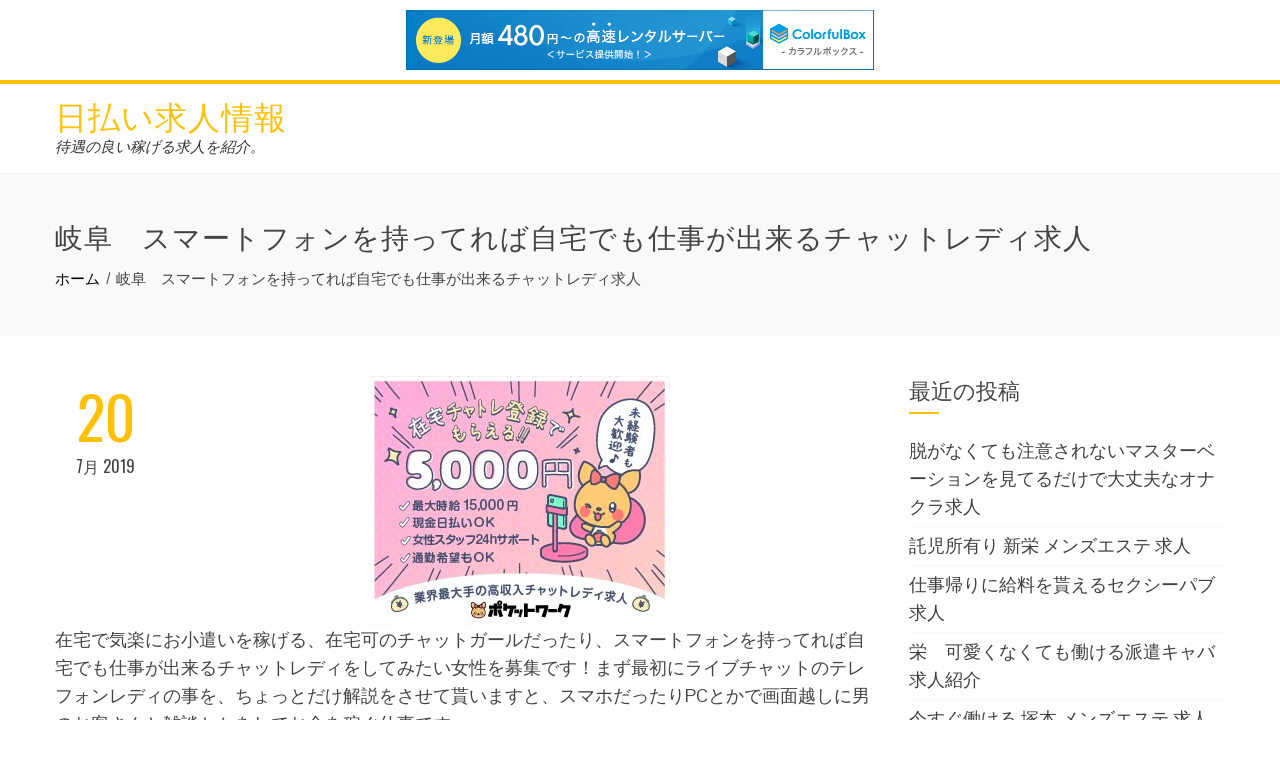

--- FILE ---
content_type: text/html; charset=UTF-8
request_url: http://msnolinw.s377.xrea.com/?p=102
body_size: 9901
content:
<!DOCTYPE html>
<html lang="ja">
<head>
<meta charset="UTF-8">
<meta name="viewport" content="width=device-width, initial-scale=1">
<link rel="profile" href="http://gmpg.org/xfn/11">
<link rel="pingback" href="http://msnolinw.s377.xrea.com/xmlrpc.php">

<title>岐阜　スマートフォンを持ってれば自宅でも仕事が出来るチャットレディ求人 &#8211; 日払い求人情報</title>
<meta name='robots' content='max-image-preview:large' />
<link rel='dns-prefetch' href='//fonts.googleapis.com' />
<link rel="alternate" type="application/rss+xml" title="日払い求人情報 &raquo; フィード" href="http://msnolinw.s377.xrea.com/?feed=rss2" />
<link rel="alternate" type="application/rss+xml" title="日払い求人情報 &raquo; コメントフィード" href="http://msnolinw.s377.xrea.com/?feed=comments-rss2" />
<script type="text/javascript">
window._wpemojiSettings = {"baseUrl":"https:\/\/s.w.org\/images\/core\/emoji\/14.0.0\/72x72\/","ext":".png","svgUrl":"https:\/\/s.w.org\/images\/core\/emoji\/14.0.0\/svg\/","svgExt":".svg","source":{"concatemoji":"http:\/\/msnolinw.s377.xrea.com\/wp-includes\/js\/wp-emoji-release.min.js?ver=6.2.8"}};
/*! This file is auto-generated */
!function(e,a,t){var n,r,o,i=a.createElement("canvas"),p=i.getContext&&i.getContext("2d");function s(e,t){p.clearRect(0,0,i.width,i.height),p.fillText(e,0,0);e=i.toDataURL();return p.clearRect(0,0,i.width,i.height),p.fillText(t,0,0),e===i.toDataURL()}function c(e){var t=a.createElement("script");t.src=e,t.defer=t.type="text/javascript",a.getElementsByTagName("head")[0].appendChild(t)}for(o=Array("flag","emoji"),t.supports={everything:!0,everythingExceptFlag:!0},r=0;r<o.length;r++)t.supports[o[r]]=function(e){if(p&&p.fillText)switch(p.textBaseline="top",p.font="600 32px Arial",e){case"flag":return s("\ud83c\udff3\ufe0f\u200d\u26a7\ufe0f","\ud83c\udff3\ufe0f\u200b\u26a7\ufe0f")?!1:!s("\ud83c\uddfa\ud83c\uddf3","\ud83c\uddfa\u200b\ud83c\uddf3")&&!s("\ud83c\udff4\udb40\udc67\udb40\udc62\udb40\udc65\udb40\udc6e\udb40\udc67\udb40\udc7f","\ud83c\udff4\u200b\udb40\udc67\u200b\udb40\udc62\u200b\udb40\udc65\u200b\udb40\udc6e\u200b\udb40\udc67\u200b\udb40\udc7f");case"emoji":return!s("\ud83e\udef1\ud83c\udffb\u200d\ud83e\udef2\ud83c\udfff","\ud83e\udef1\ud83c\udffb\u200b\ud83e\udef2\ud83c\udfff")}return!1}(o[r]),t.supports.everything=t.supports.everything&&t.supports[o[r]],"flag"!==o[r]&&(t.supports.everythingExceptFlag=t.supports.everythingExceptFlag&&t.supports[o[r]]);t.supports.everythingExceptFlag=t.supports.everythingExceptFlag&&!t.supports.flag,t.DOMReady=!1,t.readyCallback=function(){t.DOMReady=!0},t.supports.everything||(n=function(){t.readyCallback()},a.addEventListener?(a.addEventListener("DOMContentLoaded",n,!1),e.addEventListener("load",n,!1)):(e.attachEvent("onload",n),a.attachEvent("onreadystatechange",function(){"complete"===a.readyState&&t.readyCallback()})),(e=t.source||{}).concatemoji?c(e.concatemoji):e.wpemoji&&e.twemoji&&(c(e.twemoji),c(e.wpemoji)))}(window,document,window._wpemojiSettings);
</script>
<style type="text/css">
img.wp-smiley,
img.emoji {
	display: inline !important;
	border: none !important;
	box-shadow: none !important;
	height: 1em !important;
	width: 1em !important;
	margin: 0 0.07em !important;
	vertical-align: -0.1em !important;
	background: none !important;
	padding: 0 !important;
}
</style>
	<link rel='stylesheet' id='wp-block-library-css' href='http://msnolinw.s377.xrea.com/wp-includes/css/dist/block-library/style.min.css?ver=6.2.8' type='text/css' media='all' />
<link rel='stylesheet' id='classic-theme-styles-css' href='http://msnolinw.s377.xrea.com/wp-includes/css/classic-themes.min.css?ver=6.2.8' type='text/css' media='all' />
<style id='global-styles-inline-css' type='text/css'>
body{--wp--preset--color--black: #000000;--wp--preset--color--cyan-bluish-gray: #abb8c3;--wp--preset--color--white: #ffffff;--wp--preset--color--pale-pink: #f78da7;--wp--preset--color--vivid-red: #cf2e2e;--wp--preset--color--luminous-vivid-orange: #ff6900;--wp--preset--color--luminous-vivid-amber: #fcb900;--wp--preset--color--light-green-cyan: #7bdcb5;--wp--preset--color--vivid-green-cyan: #00d084;--wp--preset--color--pale-cyan-blue: #8ed1fc;--wp--preset--color--vivid-cyan-blue: #0693e3;--wp--preset--color--vivid-purple: #9b51e0;--wp--preset--gradient--vivid-cyan-blue-to-vivid-purple: linear-gradient(135deg,rgba(6,147,227,1) 0%,rgb(155,81,224) 100%);--wp--preset--gradient--light-green-cyan-to-vivid-green-cyan: linear-gradient(135deg,rgb(122,220,180) 0%,rgb(0,208,130) 100%);--wp--preset--gradient--luminous-vivid-amber-to-luminous-vivid-orange: linear-gradient(135deg,rgba(252,185,0,1) 0%,rgba(255,105,0,1) 100%);--wp--preset--gradient--luminous-vivid-orange-to-vivid-red: linear-gradient(135deg,rgba(255,105,0,1) 0%,rgb(207,46,46) 100%);--wp--preset--gradient--very-light-gray-to-cyan-bluish-gray: linear-gradient(135deg,rgb(238,238,238) 0%,rgb(169,184,195) 100%);--wp--preset--gradient--cool-to-warm-spectrum: linear-gradient(135deg,rgb(74,234,220) 0%,rgb(151,120,209) 20%,rgb(207,42,186) 40%,rgb(238,44,130) 60%,rgb(251,105,98) 80%,rgb(254,248,76) 100%);--wp--preset--gradient--blush-light-purple: linear-gradient(135deg,rgb(255,206,236) 0%,rgb(152,150,240) 100%);--wp--preset--gradient--blush-bordeaux: linear-gradient(135deg,rgb(254,205,165) 0%,rgb(254,45,45) 50%,rgb(107,0,62) 100%);--wp--preset--gradient--luminous-dusk: linear-gradient(135deg,rgb(255,203,112) 0%,rgb(199,81,192) 50%,rgb(65,88,208) 100%);--wp--preset--gradient--pale-ocean: linear-gradient(135deg,rgb(255,245,203) 0%,rgb(182,227,212) 50%,rgb(51,167,181) 100%);--wp--preset--gradient--electric-grass: linear-gradient(135deg,rgb(202,248,128) 0%,rgb(113,206,126) 100%);--wp--preset--gradient--midnight: linear-gradient(135deg,rgb(2,3,129) 0%,rgb(40,116,252) 100%);--wp--preset--duotone--dark-grayscale: url('#wp-duotone-dark-grayscale');--wp--preset--duotone--grayscale: url('#wp-duotone-grayscale');--wp--preset--duotone--purple-yellow: url('#wp-duotone-purple-yellow');--wp--preset--duotone--blue-red: url('#wp-duotone-blue-red');--wp--preset--duotone--midnight: url('#wp-duotone-midnight');--wp--preset--duotone--magenta-yellow: url('#wp-duotone-magenta-yellow');--wp--preset--duotone--purple-green: url('#wp-duotone-purple-green');--wp--preset--duotone--blue-orange: url('#wp-duotone-blue-orange');--wp--preset--font-size--small: 13px;--wp--preset--font-size--medium: 20px;--wp--preset--font-size--large: 36px;--wp--preset--font-size--x-large: 42px;--wp--preset--spacing--20: 0.44rem;--wp--preset--spacing--30: 0.67rem;--wp--preset--spacing--40: 1rem;--wp--preset--spacing--50: 1.5rem;--wp--preset--spacing--60: 2.25rem;--wp--preset--spacing--70: 3.38rem;--wp--preset--spacing--80: 5.06rem;--wp--preset--shadow--natural: 6px 6px 9px rgba(0, 0, 0, 0.2);--wp--preset--shadow--deep: 12px 12px 50px rgba(0, 0, 0, 0.4);--wp--preset--shadow--sharp: 6px 6px 0px rgba(0, 0, 0, 0.2);--wp--preset--shadow--outlined: 6px 6px 0px -3px rgba(255, 255, 255, 1), 6px 6px rgba(0, 0, 0, 1);--wp--preset--shadow--crisp: 6px 6px 0px rgba(0, 0, 0, 1);}:where(.is-layout-flex){gap: 0.5em;}body .is-layout-flow > .alignleft{float: left;margin-inline-start: 0;margin-inline-end: 2em;}body .is-layout-flow > .alignright{float: right;margin-inline-start: 2em;margin-inline-end: 0;}body .is-layout-flow > .aligncenter{margin-left: auto !important;margin-right: auto !important;}body .is-layout-constrained > .alignleft{float: left;margin-inline-start: 0;margin-inline-end: 2em;}body .is-layout-constrained > .alignright{float: right;margin-inline-start: 2em;margin-inline-end: 0;}body .is-layout-constrained > .aligncenter{margin-left: auto !important;margin-right: auto !important;}body .is-layout-constrained > :where(:not(.alignleft):not(.alignright):not(.alignfull)){max-width: var(--wp--style--global--content-size);margin-left: auto !important;margin-right: auto !important;}body .is-layout-constrained > .alignwide{max-width: var(--wp--style--global--wide-size);}body .is-layout-flex{display: flex;}body .is-layout-flex{flex-wrap: wrap;align-items: center;}body .is-layout-flex > *{margin: 0;}:where(.wp-block-columns.is-layout-flex){gap: 2em;}.has-black-color{color: var(--wp--preset--color--black) !important;}.has-cyan-bluish-gray-color{color: var(--wp--preset--color--cyan-bluish-gray) !important;}.has-white-color{color: var(--wp--preset--color--white) !important;}.has-pale-pink-color{color: var(--wp--preset--color--pale-pink) !important;}.has-vivid-red-color{color: var(--wp--preset--color--vivid-red) !important;}.has-luminous-vivid-orange-color{color: var(--wp--preset--color--luminous-vivid-orange) !important;}.has-luminous-vivid-amber-color{color: var(--wp--preset--color--luminous-vivid-amber) !important;}.has-light-green-cyan-color{color: var(--wp--preset--color--light-green-cyan) !important;}.has-vivid-green-cyan-color{color: var(--wp--preset--color--vivid-green-cyan) !important;}.has-pale-cyan-blue-color{color: var(--wp--preset--color--pale-cyan-blue) !important;}.has-vivid-cyan-blue-color{color: var(--wp--preset--color--vivid-cyan-blue) !important;}.has-vivid-purple-color{color: var(--wp--preset--color--vivid-purple) !important;}.has-black-background-color{background-color: var(--wp--preset--color--black) !important;}.has-cyan-bluish-gray-background-color{background-color: var(--wp--preset--color--cyan-bluish-gray) !important;}.has-white-background-color{background-color: var(--wp--preset--color--white) !important;}.has-pale-pink-background-color{background-color: var(--wp--preset--color--pale-pink) !important;}.has-vivid-red-background-color{background-color: var(--wp--preset--color--vivid-red) !important;}.has-luminous-vivid-orange-background-color{background-color: var(--wp--preset--color--luminous-vivid-orange) !important;}.has-luminous-vivid-amber-background-color{background-color: var(--wp--preset--color--luminous-vivid-amber) !important;}.has-light-green-cyan-background-color{background-color: var(--wp--preset--color--light-green-cyan) !important;}.has-vivid-green-cyan-background-color{background-color: var(--wp--preset--color--vivid-green-cyan) !important;}.has-pale-cyan-blue-background-color{background-color: var(--wp--preset--color--pale-cyan-blue) !important;}.has-vivid-cyan-blue-background-color{background-color: var(--wp--preset--color--vivid-cyan-blue) !important;}.has-vivid-purple-background-color{background-color: var(--wp--preset--color--vivid-purple) !important;}.has-black-border-color{border-color: var(--wp--preset--color--black) !important;}.has-cyan-bluish-gray-border-color{border-color: var(--wp--preset--color--cyan-bluish-gray) !important;}.has-white-border-color{border-color: var(--wp--preset--color--white) !important;}.has-pale-pink-border-color{border-color: var(--wp--preset--color--pale-pink) !important;}.has-vivid-red-border-color{border-color: var(--wp--preset--color--vivid-red) !important;}.has-luminous-vivid-orange-border-color{border-color: var(--wp--preset--color--luminous-vivid-orange) !important;}.has-luminous-vivid-amber-border-color{border-color: var(--wp--preset--color--luminous-vivid-amber) !important;}.has-light-green-cyan-border-color{border-color: var(--wp--preset--color--light-green-cyan) !important;}.has-vivid-green-cyan-border-color{border-color: var(--wp--preset--color--vivid-green-cyan) !important;}.has-pale-cyan-blue-border-color{border-color: var(--wp--preset--color--pale-cyan-blue) !important;}.has-vivid-cyan-blue-border-color{border-color: var(--wp--preset--color--vivid-cyan-blue) !important;}.has-vivid-purple-border-color{border-color: var(--wp--preset--color--vivid-purple) !important;}.has-vivid-cyan-blue-to-vivid-purple-gradient-background{background: var(--wp--preset--gradient--vivid-cyan-blue-to-vivid-purple) !important;}.has-light-green-cyan-to-vivid-green-cyan-gradient-background{background: var(--wp--preset--gradient--light-green-cyan-to-vivid-green-cyan) !important;}.has-luminous-vivid-amber-to-luminous-vivid-orange-gradient-background{background: var(--wp--preset--gradient--luminous-vivid-amber-to-luminous-vivid-orange) !important;}.has-luminous-vivid-orange-to-vivid-red-gradient-background{background: var(--wp--preset--gradient--luminous-vivid-orange-to-vivid-red) !important;}.has-very-light-gray-to-cyan-bluish-gray-gradient-background{background: var(--wp--preset--gradient--very-light-gray-to-cyan-bluish-gray) !important;}.has-cool-to-warm-spectrum-gradient-background{background: var(--wp--preset--gradient--cool-to-warm-spectrum) !important;}.has-blush-light-purple-gradient-background{background: var(--wp--preset--gradient--blush-light-purple) !important;}.has-blush-bordeaux-gradient-background{background: var(--wp--preset--gradient--blush-bordeaux) !important;}.has-luminous-dusk-gradient-background{background: var(--wp--preset--gradient--luminous-dusk) !important;}.has-pale-ocean-gradient-background{background: var(--wp--preset--gradient--pale-ocean) !important;}.has-electric-grass-gradient-background{background: var(--wp--preset--gradient--electric-grass) !important;}.has-midnight-gradient-background{background: var(--wp--preset--gradient--midnight) !important;}.has-small-font-size{font-size: var(--wp--preset--font-size--small) !important;}.has-medium-font-size{font-size: var(--wp--preset--font-size--medium) !important;}.has-large-font-size{font-size: var(--wp--preset--font-size--large) !important;}.has-x-large-font-size{font-size: var(--wp--preset--font-size--x-large) !important;}
.wp-block-navigation a:where(:not(.wp-element-button)){color: inherit;}
:where(.wp-block-columns.is-layout-flex){gap: 2em;}
.wp-block-pullquote{font-size: 1.5em;line-height: 1.6;}
</style>
<link rel='stylesheet' id='animate-css' href='http://msnolinw.s377.xrea.com/wp-content/themes/total/css/animate.css?ver=1.0' type='text/css' media='all' />
<link rel='stylesheet' id='font-awesome-css' href='http://msnolinw.s377.xrea.com/wp-content/themes/total/css/font-awesome.css?ver=4.4.0' type='text/css' media='all' />
<link rel='stylesheet' id='owl-carousel-css' href='http://msnolinw.s377.xrea.com/wp-content/themes/total/css/owl.carousel.css?ver=1.3.3' type='text/css' media='all' />
<link rel='stylesheet' id='nivo-lightbox-css' href='http://msnolinw.s377.xrea.com/wp-content/themes/total/css/nivo-lightbox.css?ver=1.3.3' type='text/css' media='all' />
<link rel='stylesheet' id='total-style-css' href='http://msnolinw.s377.xrea.com/wp-content/themes/total/style.css?ver=1.0' type='text/css' media='all' />
<style id='total-style-inline-css' type='text/css'>
button,input[type='button'],input[type='reset'],input[type='submit'],.widget-area .widget-title:after,h3#reply-title:after,h3.comments-title:after,.nav-previous a,.nav-next a,.pagination .page-numbers,.ht-main-navigation li:hover > a,.page-template-home-template .ht-main-navigation li:hover > a,.home.blog .ht-main-navigation li:hover > a,.ht-main-navigation .current_page_item > a,.ht-main-navigation .current-menu-item > a,.ht-main-navigation .current_page_ancestor > a,.page-template-home-template .ht-main-navigation .current > a,.home.blog .ht-main-navigation .current > a,.ht-slide-cap-title span,.ht-progress-bar-length,#ht-featured-post-section,.ht-featured-icon,.ht-service-post-wrap:after,.ht-service-icon,.ht-team-social-id a,.ht-counter:after,.ht-counter:before,.ht-testimonial-wrap .owl-carousel .owl-nav .owl-prev,.ht-testimonial-wrap .owl-carousel .owl-nav .owl-next,.ht-blog-read-more a,.ht-cta-buttons a.ht-cta-button1,.ht-cta-buttons a.ht-cta-button2:hover,#ht-back-top:hover,.entry-readmore a,.woocommerce #respond input#submit,.woocommerce a.button,.woocommerce button.button,.woocommerce input.button,.woocommerce ul.products li.product:hover .button,.woocommerce #respond input#submit.alt,.woocommerce a.button.alt,.woocommerce button.button.alt,.woocommerce input.button.alt,.woocommerce nav.woocommerce-pagination ul li a,.woocommerce nav.woocommerce-pagination ul li span,.woocommerce span.onsale,.woocommerce div.product .woocommerce-tabs ul.tabs li.active,.woocommerce #respond input#submit.disabled,.woocommerce #respond input#submit:disabled,.woocommerce #respond input#submit:disabled[disabled],.woocommerce a.button.disabled,.woocommerce a.button:disabled,.woocommerce a.button:disabled[disabled],.woocommerce button.button.disabled,.woocommerce button.button:disabled,.woocommerce button.button:disabled[disabled],.woocommerce input.button.disabled,.woocommerce input.button:disabled,.woocommerce input.button:disabled[disabled],.woocommerce #respond input#submit.alt.disabled,.woocommerce #respond input#submit.alt.disabled:hover,.woocommerce #respond input#submit.alt:disabled,.woocommerce #respond input#submit.alt:disabled:hover,.woocommerce #respond input#submit.alt:disabled[disabled],.woocommerce #respond input#submit.alt:disabled[disabled]:hover,.woocommerce a.button.alt.disabled,.woocommerce a.button.alt.disabled:hover,.woocommerce a.button.alt:disabled,.woocommerce a.button.alt:disabled:hover,.woocommerce a.button.alt:disabled[disabled],.woocommerce a.button.alt:disabled[disabled]:hover,.woocommerce button.button.alt.disabled,.woocommerce button.button.alt.disabled:hover,.woocommerce button.button.alt:disabled,.woocommerce button.button.alt:disabled:hover,.woocommerce button.button.alt:disabled[disabled],.woocommerce button.button.alt:disabled[disabled]:hover,.woocommerce input.button.alt.disabled,.woocommerce input.button.alt.disabled:hover,.woocommerce input.button.alt:disabled,.woocommerce input.button.alt:disabled:hover,.woocommerce input.button.alt:disabled[disabled],.woocommerce input.button.alt:disabled[disabled]:hover,.woocommerce .widget_price_filter .ui-slider .ui-slider-range,.woocommerce-MyAccount-navigation-link a{background:#FFC107}
a,a:hover,.ht-post-info .entry-date span.ht-day,.entry-categories .fa,.widget-area a:hover,.comment-list a:hover,.no-comments,.ht-site-title a,.woocommerce .woocommerce-breadcrumb a:hover,#total-breadcrumbs a:hover,.ht-featured-link a,.ht-portfolio-cat-name-list .fa,.ht-portfolio-cat-name:hover,.ht-portfolio-cat-name.active,.ht-portfolio-caption a,.ht-team-detail,.ht-counter-icon,.woocommerce ul.products li.product .price,.woocommerce div.product p.price,.woocommerce div.product span.price,.woocommerce .product_meta a:hover,.woocommerce-error:before,.woocommerce-info:before,.woocommerce-message:before{color:#FFC107}
.ht-main-navigation ul ul,.ht-featured-link a,.ht-counter,.ht-testimonial-wrap .owl-item img,.ht-blog-post,#ht-colophon,.woocommerce ul.products li.product:hover,.woocommerce-page ul.products li.product:hover,.woocommerce #respond input#submit,.woocommerce a.button,.woocommerce button.button,.woocommerce input.button,.woocommerce ul.products li.product:hover .button,.woocommerce #respond input#submit.alt,.woocommerce a.button.alt,.woocommerce button.button.alt,.woocommerce input.button.alt,.woocommerce div.product .woocommerce-tabs ul.tabs,.woocommerce #respond input#submit.alt.disabled,.woocommerce #respond input#submit.alt.disabled:hover,.woocommerce #respond input#submit.alt:disabled,.woocommerce #respond input#submit.alt:disabled:hover,.woocommerce #respond input#submit.alt:disabled[disabled],.woocommerce #respond input#submit.alt:disabled[disabled]:hover,.woocommerce a.button.alt.disabled,.woocommerce a.button.alt.disabled:hover,.woocommerce a.button.alt:disabled,.woocommerce a.button.alt:disabled:hover,.woocommerce a.button.alt:disabled[disabled],.woocommerce a.button.alt:disabled[disabled]:hover,.woocommerce button.button.alt.disabled,.woocommerce button.button.alt.disabled:hover,.woocommerce button.button.alt:disabled,.woocommerce button.button.alt:disabled:hover,.woocommerce button.button.alt:disabled[disabled],.woocommerce button.button.alt:disabled[disabled]:hover,.woocommerce input.button.alt.disabled,.woocommerce input.button.alt.disabled:hover,.woocommerce input.button.alt:disabled,.woocommerce input.button.alt:disabled:hover,.woocommerce input.button.alt:disabled[disabled],.woocommerce input.button.alt:disabled[disabled]:hover,.woocommerce .widget_price_filter .ui-slider .ui-slider-handle{border-color:#FFC107}
#ht-masthead,.woocommerce-error,.woocommerce-info,.woocommerce-message{border-top-color:#FFC107}
.nav-next a:after{border-left-color:#FFC107}
.nav-previous a:after{border-right-color:#FFC107}
.ht-active .ht-service-icon{box-shadow:0px 0px 0px 2px #FFF,0px 0px 0px 4px #FFC107}
.woocommerce ul.products li.product .onsale:after{border-color:transparent transparent #e6ae06 #e6ae06}
.woocommerce span.onsale:after{border-color:transparent #e6ae06 #e6ae06 transparent}
.ht-portfolio-caption,.ht-team-member-excerpt,.ht-title-wrap{background:rgba(255,193,7,0.9)}
@media screen and (max-width:1000px){.toggle-bar,.ht-main-navigation .ht-menu{background:#FFC107}}
</style>
<link rel='stylesheet' id='total-fonts-css' href='//fonts.googleapis.com/css?family=Pontano+Sans%7COswald%3A400%2C700%2C300&#038;subset=latin%2Clatin-ext' type='text/css' media='all' />
<script type='text/javascript' src='http://msnolinw.s377.xrea.com/wp-includes/js/jquery/jquery.min.js?ver=3.6.4' id='jquery-core-js'></script>
<script type='text/javascript' src='http://msnolinw.s377.xrea.com/wp-includes/js/jquery/jquery-migrate.min.js?ver=3.4.0' id='jquery-migrate-js'></script>
<script type='text/javascript' src='http://msnolinw.s377.xrea.com/wp-includes/js/imagesloaded.min.js?ver=4.1.4' id='imagesloaded-js'></script>
<script type='text/javascript' src='http://msnolinw.s377.xrea.com/wp-content/themes/total/js/jquery.stellar.js?ver=1.00' id='jquery-stellar-js'></script>
<link rel="https://api.w.org/" href="http://msnolinw.s377.xrea.com/index.php?rest_route=/" /><link rel="alternate" type="application/json" href="http://msnolinw.s377.xrea.com/index.php?rest_route=/wp/v2/posts/102" /><link rel="EditURI" type="application/rsd+xml" title="RSD" href="http://msnolinw.s377.xrea.com/xmlrpc.php?rsd" />
<link rel="wlwmanifest" type="application/wlwmanifest+xml" href="http://msnolinw.s377.xrea.com/wp-includes/wlwmanifest.xml" />
<meta name="generator" content="WordPress 6.2.8" />
<link rel="canonical" href="http://msnolinw.s377.xrea.com/?p=102" />
<link rel='shortlink' href='http://msnolinw.s377.xrea.com/?p=102' />
<link rel="alternate" type="application/json+oembed" href="http://msnolinw.s377.xrea.com/index.php?rest_route=%2Foembed%2F1.0%2Fembed&#038;url=http%3A%2F%2Fmsnolinw.s377.xrea.com%2F%3Fp%3D102" />
<link rel="alternate" type="text/xml+oembed" href="http://msnolinw.s377.xrea.com/index.php?rest_route=%2Foembed%2F1.0%2Fembed&#038;url=http%3A%2F%2Fmsnolinw.s377.xrea.com%2F%3Fp%3D102&#038;format=xml" />
<style>.ht-service-left-bg{ background-image:url();}#ht-counter-section{ background-image:url();}#ht-cta-section{ background-image:url();}</style>
<script type="text/javascript" charset="UTF-8" src="//cache1.value-domain.com/xrea_header.js" async="async"></script>
</head>
<body class="post-template-default single single-post postid-102 single-format-standard ht_right_sidebar columns-3">
<div id="ht-page">
	<header id="ht-masthead" class="ht-site-header">
		<div class="ht-container ht-clearfix">
			<div id="ht-site-branding">
										<p class="ht-site-title"><a href="http://msnolinw.s377.xrea.com/" rel="home">日払い求人情報</a></p>
										<p class="ht-site-description"><a href="http://msnolinw.s377.xrea.com/" rel="home">待遇の良い稼げる求人を紹介。</a></p>
							</div><!-- .site-branding -->

			<nav id="ht-site-navigation" class="ht-main-navigation">
				<div class="toggle-bar"><span></span></div>
				<div class="ht-menu ht-clearfix"></div>
			</nav><!-- #ht-site-navigation -->
		</div>
	</header><!-- #ht-masthead -->

	<div id="ht-content" class="ht-site-content ht-clearfix">
<header class="ht-main-header">
	<div class="ht-container">
		<h1 class="ht-main-title">岐阜　スマートフォンを持ってれば自宅でも仕事が出来るチャットレディ求人</h1>		<nav role="navigation" aria-label="Breadcrumbs" class="breadcrumb-trail breadcrumbs" itemprop="breadcrumb"><ul class="trail-items" itemscope itemtype="http://schema.org/BreadcrumbList"><meta name="numberOfItems" content="2" /><meta name="itemListOrder" content="Ascending" /><li itemprop="itemListElement" itemscope itemtype="http://schema.org/ListItem" class="trail-item trail-begin"><a href="http://msnolinw.s377.xrea.com" rel="home" itemprop="item"><span itemprop="name">ホーム</span></a><meta itemprop="position" content="1" /></li><li itemprop="itemListElement" itemscope itemtype="http://schema.org/ListItem" class="trail-item trail-end"><span itemprop="item"><span itemprop="name">岐阜　スマートフォンを持ってれば自宅でも仕事が出来るチャットレディ求人</span></span><meta itemprop="position" content="2" /></li></ul></nav>	</div>
</header><!-- .entry-header -->

<div class="ht-container">
	<div id="primary" class="content-area">
		<main id="main" class="site-main">

		
			
<article id="post-102" class="post-102 post type-post status-publish format-standard category-1">

	<div class="entry-content">
		<div class="entry-meta ht-post-info">
			<span class="entry-date published updated"><span class="ht-day">20</span><span class="ht-month-year">7月 2019</span></span><span class="byline"> 投稿者 <span class="author vcard"><a class="url fn n" href="http://msnolinw.s377.xrea.com/?author=1">msnolinw.s377.xrea.com</a></span></span>		</div><!-- .entry-meta -->
		<div align="center"><a href="http://website01.xsrv.jp/wie/ap_chat"><img decoding="async" src="http://website01.xsrv.jp/wie/ap_chat_banner" width="300" height="250" border="0" /></a></div>
<p>在宅で気楽にお小遣いを稼げる、在宅可のチャットガールだったり、スマートフォンを持ってれば自宅でも仕事が出来るチャットレディをしてみたい女性を募集です！まず最初にライブチャットのテレフォンレディの事を、ちょっとだけ解説をさせて貰いますと、スマホだったりPCとかで画面越しに男のお客さんと雑談とかをしてお金を稼ぐ仕事です。<br />家に居ながら仕事をする事も出来ますし、携帯さえ持っていればアルバイトをする事も可能ですので、通学中でも出来ますね。<br />スマートフォンを持ってれば自宅でも仕事が出来るチャトレで仕事をして受け取れる報酬は、岐阜でファミレスみたいな女の子が働く普通のアルバイト等と賃金を比べると、チャトレの報酬というのは相当多いです。<br />スナックや、ニュークラブと比べても高い可能性もありますし、ハンドヘルスや、いちゃキャバで受け取れるお金と比較しても高い可能性もあるかも知れません。<br />非常にお金を貰えるスマートフォンを持ってれば自宅でも仕事が出来るチャットレディをやってお金を稼ぎたいと思った岐阜の女の子とかは、このページに掲載している高収入アルバイト求人サイトに登録して、報酬の良いチャットガール募集の求人を探してみてくださいね。<br />また、スマートフォンを持ってれば自宅でも仕事が出来るチャットレディでバイトをしてお金を稼ぎたいとは思うけど、スマートフォンを持ってれば自宅でも仕事が出来るライブチャットのメールレディをやると思うと、やはりちょっと怖いっていう感じの岐阜の女の子等も結構居ると思いますので、スマートフォンを持ってれば自宅でも仕事が出来るチャットレディで働き始める女性から寄せられる質問と回答とかをいくつか掲載していきます。<br />ですから、スマートフォンを持ってれば自宅でも仕事が出来るチャットレディでアルバイトをして、沢山お金を稼ぎたいとは考えるけど怖いと思う岐阜の方は読んでみてくださいね。<br />今すぐ働きたい方はこちらから登録してみてください。</p>
<div align="center"><a href="http://website01.xsrv.jp/wie/ap_chat"><img decoding="async" loading="lazy" src="http://website01.xsrv.jp/button.jpg" width="350" height="65" border="0" /></a></div>
<p><span id="more-102"></span>質問：ライブチャットのチャットレディってネットに自分を出さないと無理って聞いたけど、出さないと無理ですか。<br />回答：顔出しをするかしないかに関しては制限はありませんので心配しないで大丈夫です。<br />ですが、顔出しをした方が稼げる可能性が上がると思います。<br />質問：服を脱いで裸になってオナニーをするんですか。<br />服を脱いで裸になって自慰行為を見せるのは無理なんですけど…。<br />回答：まず、ライブチャットのチャトレはエロ無しのノンアダルトとエロ有りのアダルトのライブチャットのテレフォンレディが存在します。<br />ですから、裸になるのは絶対じゃないので、心配せずに求人情報サイトへ登録して、スマートフォンを持ってれば自宅でも仕事が出来るチャットガールを探して面接を受けてバイトをしてみてください。<br />質問：チャットガールってネット上に自分を映す訳だから、家族にチャットレディをしてるのがバレる心配はあるの。<br />回答：ライブチャットのチャトレはインターネット上でするバイトですので顔を出す場合や些細な会話から身バレする不安は多少あるのが事実です。<br />ですけど、マスクをするという方法とか髪型を変えるなんてやり方とかもあるので、知人にはもちろん、身バレしたくないっていう岐阜の女性もバレる事を怖がらずにスマートフォンを持ってれば自宅でも仕事が出来るチャットレディでアルバイトが出来ると思います。<br />チャットガールのまとめ。<br />自宅で仕事が出来る、在宅OKのチャトレでしたり、スマホだけで在宅でもアルバイトが出来るチャットガールでしたら、派遣キャバやセクキャバをするよりも稼ぐ事が出来るのはもちろん、スマートフォンを持っていればどこに居ても仕事をして稼ぐ事が出来ます。<br />ですので、凄く気楽だと思います。<br />スマートフォンを持ってれば自宅でも仕事が出来るメールレディをして稼ぎたい岐阜の女性は試しにアルバイトをしてみて欲しいですし、岐阜で夜のバイトのアルバイトをしてる岐阜の方だったり、岐阜の高収入バイトとかで働いてる岐阜の方は、試しに一度スマートフォンを持ってれば自宅でも仕事が出来るチャトレをして、お小遣いを稼いでみませんか？高収入バイト求人サイトを使ってチャトレの求人を探したい女の子は、こちらの入口から登録してみてくださいね！<br /><!--trackback:-->	</p>
<li><a href="http://hcgs.info/2019/03/20/%e6%9d%be%e5%b1%b1-%e7%b5%a6%e6%96%99%e4%bf%9d%e8%a8%bc-%e3%82%bb%e3%82%af%e3%82%b7%e3%83%bc%e3%83%91%e3%83%96%e6%b1%82%e4%ba%ba/" rel="nofollow noopener noreferrer" target="_blank">松山 給料保証 セクシーパブ求人</a></li>
<p><!--trackback:-->	</p>
<li><a href="http://fcpl.info/2019/04/15/%e5%bc%98%e5%89%8d-%e5%9c%a8%e5%ae%85%e5%8f%af-%e3%83%81%e3%83%a3%e3%83%88%e3%83%ac%e6%b1%82%e4%ba%ba/" rel="nofollow noopener noreferrer" target="_blank">弘前 在宅可 チャトレ求人</a></li>
<p><!--trackback:-->	</p>
<li><a href="http://uhuh.info/2019/03/25/%e6%97%a9%e5%89%b2%e3%81%a7%e6%9b%b4%e3%81%ab%e3%81%8a%e5%be%97%e3%81%ab%e5%90%88%e5%ae%bf%e5%85%8d%e8%a8%b1%e3%81%b8%e7%94%b3%e8%be%bc/" rel="nofollow noopener noreferrer" target="_blank">早割で更にお得に合宿免許へ申込</a></li>
<p></p>
			</div><!-- .entry-content -->

</article><!-- #post-## -->


			
		
		</main><!-- #main -->
	</div><!-- #primary -->

	<div id="secondary" class="widget-area">
		
		<aside id="recent-posts-2" class="widget widget_recent_entries">
		<h4 class="widget-title">最近の投稿</h4>
		<ul>
											<li>
					<a href="http://msnolinw.s377.xrea.com/?p=9081">脱がなくても注意されないマスターベーションを見てるだけで大丈夫なオナクラ求人</a>
									</li>
											<li>
					<a href="http://msnolinw.s377.xrea.com/?p=9079">託児所有り 新栄 メンズエステ 求人</a>
									</li>
											<li>
					<a href="http://msnolinw.s377.xrea.com/?p=9077">仕事帰りに給料を貰えるセクシーパブ求人</a>
									</li>
											<li>
					<a href="http://msnolinw.s377.xrea.com/?p=9075">栄　可愛くなくても働ける派遣キャバ求人紹介</a>
									</li>
											<li>
					<a href="http://msnolinw.s377.xrea.com/?p=9073">今すぐ働ける 塚本 メンズエステ 求人</a>
									</li>
											<li>
					<a href="http://msnolinw.s377.xrea.com/?p=9071">給料が高いセクキャバ求人紹介</a>
									</li>
											<li>
					<a href="http://msnolinw.s377.xrea.com/?p=9069">仕事帰りに給料を日払いで渡してくれるスナック求人</a>
									</li>
											<li>
					<a href="http://msnolinw.s377.xrea.com/?p=9067">ブス可 西宮 ソープランド 求人</a>
									</li>
											<li>
					<a href="http://msnolinw.s377.xrea.com/?p=9065">所沢　おばさんでも賃金が高いいちゃキャバ求人</a>
									</li>
											<li>
					<a href="http://msnolinw.s377.xrea.com/?p=9063">鹿児島　ハンドサービスのサービスだけで問題ないオナクラ求人</a>
									</li>
											<li>
					<a href="http://msnolinw.s377.xrea.com/?p=9061">生活する家を無料で準備してくれるナイトワーク求人紹介</a>
									</li>
											<li>
					<a href="http://msnolinw.s377.xrea.com/?p=9059">即日アルバイトをしてお金を今すぐ稼ぐ事が出来るコンカフェ求人</a>
									</li>
											<li>
					<a href="http://msnolinw.s377.xrea.com/?p=9057">熊本　男性のオナニーを見てるだけで稼げるオナクラ求人</a>
									</li>
											<li>
					<a href="http://msnolinw.s377.xrea.com/?p=9055">ブスでも働かせてくれる、外見不問の朝キャバ</a>
									</li>
											<li>
					<a href="http://msnolinw.s377.xrea.com/?p=9053">出来るだけ早く早く稼ぐ事が出来る風俗求人</a>
									</li>
											<li>
					<a href="http://msnolinw.s377.xrea.com/?p=9051">正式入店前に体験で働ける体入歓迎のキャバクラ求人紹介</a>
									</li>
											<li>
					<a href="http://msnolinw.s377.xrea.com/?p=9049">千種　体験入店歓迎　レンタル彼女求人</a>
									</li>
											<li>
					<a href="http://msnolinw.s377.xrea.com/?p=9047">ぽっちゃり体型でも採用される、ぽっちゃり体型OKの姉キャバ求人紹介</a>
									</li>
											<li>
					<a href="http://msnolinw.s377.xrea.com/?p=9045">おばさんでも働ける上越のファッションヘルス求人紹介</a>
									</li>
											<li>
					<a href="http://msnolinw.s377.xrea.com/?p=9043">ちょっとでも早めにバイトをしてお金を稼ぐ事が可能な夜職求人</a>
									</li>
					</ul>

		</aside><aside id="archives-2" class="widget widget_archive"><h4 class="widget-title">アーカイブ</h4>
			<ul>
					<li><a href='http://msnolinw.s377.xrea.com/?m=202602'>2026年2月</a></li>
	<li><a href='http://msnolinw.s377.xrea.com/?m=202601'>2026年1月</a></li>
	<li><a href='http://msnolinw.s377.xrea.com/?m=202512'>2025年12月</a></li>
	<li><a href='http://msnolinw.s377.xrea.com/?m=202511'>2025年11月</a></li>
	<li><a href='http://msnolinw.s377.xrea.com/?m=202510'>2025年10月</a></li>
	<li><a href='http://msnolinw.s377.xrea.com/?m=202509'>2025年9月</a></li>
	<li><a href='http://msnolinw.s377.xrea.com/?m=202508'>2025年8月</a></li>
	<li><a href='http://msnolinw.s377.xrea.com/?m=202507'>2025年7月</a></li>
	<li><a href='http://msnolinw.s377.xrea.com/?m=202506'>2025年6月</a></li>
	<li><a href='http://msnolinw.s377.xrea.com/?m=202505'>2025年5月</a></li>
	<li><a href='http://msnolinw.s377.xrea.com/?m=202504'>2025年4月</a></li>
	<li><a href='http://msnolinw.s377.xrea.com/?m=202503'>2025年3月</a></li>
	<li><a href='http://msnolinw.s377.xrea.com/?m=202502'>2025年2月</a></li>
	<li><a href='http://msnolinw.s377.xrea.com/?m=202501'>2025年1月</a></li>
	<li><a href='http://msnolinw.s377.xrea.com/?m=202412'>2024年12月</a></li>
	<li><a href='http://msnolinw.s377.xrea.com/?m=202411'>2024年11月</a></li>
	<li><a href='http://msnolinw.s377.xrea.com/?m=202410'>2024年10月</a></li>
	<li><a href='http://msnolinw.s377.xrea.com/?m=202409'>2024年9月</a></li>
	<li><a href='http://msnolinw.s377.xrea.com/?m=202408'>2024年8月</a></li>
	<li><a href='http://msnolinw.s377.xrea.com/?m=202407'>2024年7月</a></li>
	<li><a href='http://msnolinw.s377.xrea.com/?m=202406'>2024年6月</a></li>
	<li><a href='http://msnolinw.s377.xrea.com/?m=202405'>2024年5月</a></li>
	<li><a href='http://msnolinw.s377.xrea.com/?m=202404'>2024年4月</a></li>
	<li><a href='http://msnolinw.s377.xrea.com/?m=202403'>2024年3月</a></li>
	<li><a href='http://msnolinw.s377.xrea.com/?m=202402'>2024年2月</a></li>
	<li><a href='http://msnolinw.s377.xrea.com/?m=202401'>2024年1月</a></li>
	<li><a href='http://msnolinw.s377.xrea.com/?m=202312'>2023年12月</a></li>
	<li><a href='http://msnolinw.s377.xrea.com/?m=202311'>2023年11月</a></li>
	<li><a href='http://msnolinw.s377.xrea.com/?m=202310'>2023年10月</a></li>
	<li><a href='http://msnolinw.s377.xrea.com/?m=202309'>2023年9月</a></li>
	<li><a href='http://msnolinw.s377.xrea.com/?m=202308'>2023年8月</a></li>
	<li><a href='http://msnolinw.s377.xrea.com/?m=202307'>2023年7月</a></li>
	<li><a href='http://msnolinw.s377.xrea.com/?m=202306'>2023年6月</a></li>
	<li><a href='http://msnolinw.s377.xrea.com/?m=202305'>2023年5月</a></li>
	<li><a href='http://msnolinw.s377.xrea.com/?m=202304'>2023年4月</a></li>
	<li><a href='http://msnolinw.s377.xrea.com/?m=202303'>2023年3月</a></li>
	<li><a href='http://msnolinw.s377.xrea.com/?m=202302'>2023年2月</a></li>
	<li><a href='http://msnolinw.s377.xrea.com/?m=202301'>2023年1月</a></li>
	<li><a href='http://msnolinw.s377.xrea.com/?m=202212'>2022年12月</a></li>
	<li><a href='http://msnolinw.s377.xrea.com/?m=202211'>2022年11月</a></li>
	<li><a href='http://msnolinw.s377.xrea.com/?m=202210'>2022年10月</a></li>
	<li><a href='http://msnolinw.s377.xrea.com/?m=202209'>2022年9月</a></li>
	<li><a href='http://msnolinw.s377.xrea.com/?m=202208'>2022年8月</a></li>
	<li><a href='http://msnolinw.s377.xrea.com/?m=202207'>2022年7月</a></li>
	<li><a href='http://msnolinw.s377.xrea.com/?m=202206'>2022年6月</a></li>
	<li><a href='http://msnolinw.s377.xrea.com/?m=202205'>2022年5月</a></li>
	<li><a href='http://msnolinw.s377.xrea.com/?m=202204'>2022年4月</a></li>
	<li><a href='http://msnolinw.s377.xrea.com/?m=202203'>2022年3月</a></li>
	<li><a href='http://msnolinw.s377.xrea.com/?m=202202'>2022年2月</a></li>
	<li><a href='http://msnolinw.s377.xrea.com/?m=202201'>2022年1月</a></li>
	<li><a href='http://msnolinw.s377.xrea.com/?m=202112'>2021年12月</a></li>
	<li><a href='http://msnolinw.s377.xrea.com/?m=202111'>2021年11月</a></li>
	<li><a href='http://msnolinw.s377.xrea.com/?m=202110'>2021年10月</a></li>
	<li><a href='http://msnolinw.s377.xrea.com/?m=202109'>2021年9月</a></li>
	<li><a href='http://msnolinw.s377.xrea.com/?m=202108'>2021年8月</a></li>
	<li><a href='http://msnolinw.s377.xrea.com/?m=202107'>2021年7月</a></li>
	<li><a href='http://msnolinw.s377.xrea.com/?m=202106'>2021年6月</a></li>
	<li><a href='http://msnolinw.s377.xrea.com/?m=202105'>2021年5月</a></li>
	<li><a href='http://msnolinw.s377.xrea.com/?m=202104'>2021年4月</a></li>
	<li><a href='http://msnolinw.s377.xrea.com/?m=202103'>2021年3月</a></li>
	<li><a href='http://msnolinw.s377.xrea.com/?m=202102'>2021年2月</a></li>
	<li><a href='http://msnolinw.s377.xrea.com/?m=202101'>2021年1月</a></li>
	<li><a href='http://msnolinw.s377.xrea.com/?m=202012'>2020年12月</a></li>
	<li><a href='http://msnolinw.s377.xrea.com/?m=202011'>2020年11月</a></li>
	<li><a href='http://msnolinw.s377.xrea.com/?m=202010'>2020年10月</a></li>
	<li><a href='http://msnolinw.s377.xrea.com/?m=202009'>2020年9月</a></li>
	<li><a href='http://msnolinw.s377.xrea.com/?m=202008'>2020年8月</a></li>
	<li><a href='http://msnolinw.s377.xrea.com/?m=202007'>2020年7月</a></li>
	<li><a href='http://msnolinw.s377.xrea.com/?m=202006'>2020年6月</a></li>
	<li><a href='http://msnolinw.s377.xrea.com/?m=202005'>2020年5月</a></li>
	<li><a href='http://msnolinw.s377.xrea.com/?m=202004'>2020年4月</a></li>
	<li><a href='http://msnolinw.s377.xrea.com/?m=202003'>2020年3月</a></li>
	<li><a href='http://msnolinw.s377.xrea.com/?m=202002'>2020年2月</a></li>
	<li><a href='http://msnolinw.s377.xrea.com/?m=202001'>2020年1月</a></li>
	<li><a href='http://msnolinw.s377.xrea.com/?m=201912'>2019年12月</a></li>
	<li><a href='http://msnolinw.s377.xrea.com/?m=201911'>2019年11月</a></li>
	<li><a href='http://msnolinw.s377.xrea.com/?m=201910'>2019年10月</a></li>
	<li><a href='http://msnolinw.s377.xrea.com/?m=201909'>2019年9月</a></li>
	<li><a href='http://msnolinw.s377.xrea.com/?m=201908'>2019年8月</a></li>
	<li><a href='http://msnolinw.s377.xrea.com/?m=201907'>2019年7月</a></li>
			</ul>

			</aside>	</div><!-- #secondary -->
	
</div>


	</div><!-- #content -->

	<footer id="ht-colophon" class="ht-site-footer">
		
		<div id="ht-bottom-footer">
			<div class="ht-container">
				<div class="ht-site-info">
					WordPress テーマ					<span class="sep"> | </span>
					<a href="https://hashthemes.com/wordpress-theme/total/" target="_blank">Total</a> by Hash Themes				</div><!-- #site-info -->
			</div>
		</div>
	</footer><!-- #colophon -->
</div><!-- #page -->

<div id="ht-back-top" class="ht-hide"><i class="fa fa-angle-up" aria-hidden="true"></i></div>
<script type='text/javascript' src='http://msnolinw.s377.xrea.com/wp-content/themes/total/js/jquery.nav.js?ver=1.00' id='jquery-nav-js'></script>
<script type='text/javascript' src='http://msnolinw.s377.xrea.com/wp-content/themes/total/js/owl.carousel.js?ver=1.00' id='owl-carousel-js'></script>
<script type='text/javascript' src='http://msnolinw.s377.xrea.com/wp-content/themes/total/js/isotope.pkgd.js?ver=1.00' id='isotope-pkgd-js'></script>
<script type='text/javascript' src='http://msnolinw.s377.xrea.com/wp-content/themes/total/js/nivo-lightbox.js?ver=1.00' id='nivo-lightbox-js'></script>
<script type='text/javascript' src='http://msnolinw.s377.xrea.com/wp-content/themes/total/js/superfish.js?ver=1.00' id='superfish-js'></script>
<script type='text/javascript' src='http://msnolinw.s377.xrea.com/wp-content/themes/total/js/wow.js?ver=1.00' id='wow-js'></script>
<script type='text/javascript' src='http://msnolinw.s377.xrea.com/wp-content/themes/total/js/odometer.js?ver=1.00' id='odometer-js'></script>
<script type='text/javascript' src='http://msnolinw.s377.xrea.com/wp-content/themes/total/js/waypoint.js?ver=1.00' id='waypoint-js'></script>
<script type='text/javascript' id='total-custom-js-extra'>
/* <![CDATA[ */
var total_localize = {"template_path":"http:\/\/msnolinw.s377.xrea.com\/wp-content\/themes\/total"};
/* ]]> */
</script>
<script type='text/javascript' src='http://msnolinw.s377.xrea.com/wp-content/themes/total/js/total-custom.js?ver=1.01' id='total-custom-js'></script>

</body>
</html>
